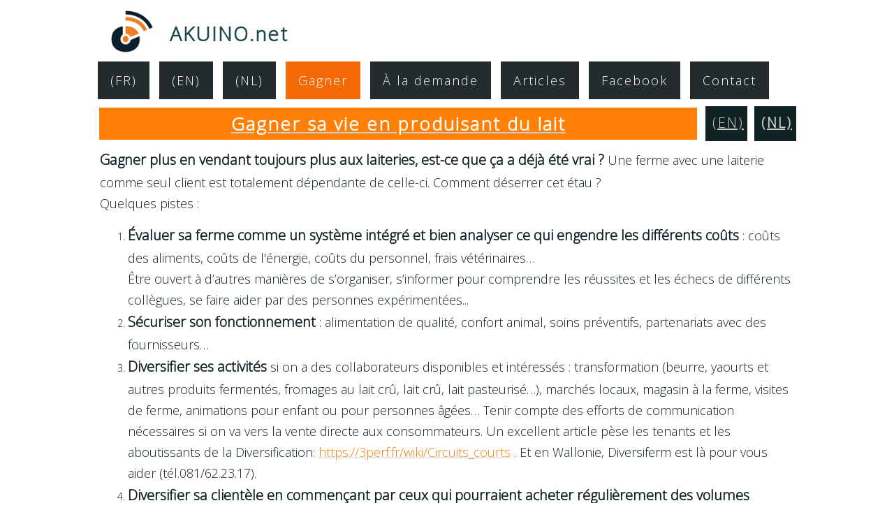

--- FILE ---
content_type: text/html; charset=utf-8
request_url: https://www.akuino.net/gagner
body_size: 32949
content:


<!DOCTYPE html>

<html id="Html" xmlns="http://www.w3.org/1999/xhtml" lang="fr">
<head>
<!-- Google Analytics --->
<script type="text/javascript">
(function(i,s,o,g,r,a,m){i['GoogleAnalyticsObject']=r;i[r]=i[r]||function(){
(i[r].q=i[r].q||[]).push(arguments)},i[r].l=1*new Date();a=s.createElement(o),
m=s.getElementsByTagName(o)[0];a.async=1;a.src=g;m.parentNode.insertBefore(a,m)
})(window,document,'script','//www.google-analytics.com/analytics.js','ga');
ga('create', 'UA-62737322-2', 'auto', { name: 'system'});
ga('system.set', 'dimension1', '837');
ga('system.set', 'dimension2', 'akuino.net');
ga('system.send', 'pageview');
</script>


<!-- Global site tag (gtag.js) - Google Analytics -->
<script async src="https://www.googletagmanager.com/gtag/js?id=UA-63053549-1"></script>
<script>
  window.dataLayer = window.dataLayer || [];
  function gtag(){dataLayer.push(arguments);}
  gtag('consent', 'default', {'ad_storage': 'granted','analytics_storage': 'granted'});
  gtag('js', new Date());
  gtag('set', {'custom_map': {'dimension1': 'siteId', 'dimension2': 'siteUrl'}});
  gtag('config', 'G-TEYNTCSR6J', {'siteId': '837', 'siteUrl': 'akuino.net'});
  gtag('config', 'UA-63053549-1');
</script>


<title>
	Gagner
</title><meta name="Generator" content="WebSelf.net" /><meta http-equiv="content-type" content="text/html; charset=utf-8" /><meta name="viewport" content="width=device-width" /><meta name="google-site-verification" content="qeTN83iYXJRKR4L2wY6ta3Q7r4aNnFqLE2MlMpt1AJk" />
<meta property="og:title" content="AKUINO.net : Automatisation pour les Producteurs alimentaires locaux"/>
<meta property="og:description" content="Notre Pasteurisateur Accessible (utilisation, maintenance, prix) permet de produire des Jus, des Boissons, du lait FRAIS, des Yaourts sains et délicieux."/>
<meta property="og:image" content="https://www.akuino.net/file/si837/jpg_6-fi32844329.JPG"/>
<meta property="og:image:type" content="image/jpeg"/>
<meta property="og:image:width" content="200"/>
<meta property="og:image:height" content="200"/>
<link href="https://fonts.googleapis.com/css?family=Source+Sans+Pro|Kristi|Patrick+Hand|Crafty+Girls|Just+Another+Hand|Lato|Arvo|Crushed|Michroma|Lily+Script+One|Corben|Glass+Antiqua|Josefin+Sans|Lobster|Anton|Calligraffitti|Asap|Droid+Serif|Goudy+Bookletter+1911|Molengo|Signika|Dancing+Script|Architects+Daughter|Amaranth|Open+Sans:300|Coda|Open+Sans+Condensed:300|Merriweather|Fjalla+One|Chewy|Crimson+Text|Indie+Flower|Comfortaa|Yanone+Kaffeesatz|Homemade+Apple|Cardo|Orbitron|Cutive|Gruppo|Raleway|Roboto+Condensed|Allan|Mountains+of+Christmas|Kaushan+Script|Roboto+Slab|Roboto|Amiri|Lateef|Scheherazade|Sacramento|Meddon|Montserrat|Playfair+Display|Poppins|Work+Sans|Droid+Sans|Pathway+Gothic+One|DM+Sans|Manrope|Lexend+Deca|PT+Serif|Frank+Ruhl+Libre|Libre+Caslon+Text|Dela+Gothic+One|Righteous|Parisienne|Anek+Gurmukhi|Inter|Nunito+Sans|Prompt|Epilogue|Libre+Baskerville|Hahmlet|Fraunces|Elsie+Swash+Caps|Alfa+Slab+One|Berkshire+Swash|Syne|Libre+Franklin|Heebo|Kanit|Fira+Sans|Barlow+Condensed|Archivo|Literata|Rasa|Newsreader|Anonymous+Pro|Sansita+Swashed|Bebas+Neue|Great+Vibes|Petit+Formal+Script|Style+Script" rel="stylesheet" type="text/css" />
<link href="/Ext/Resources?a=bvYs0aOEOUIk3qjg__c8nA,,&r=FOHedOK__SnXegRQROGfy-nVB_O5EyVysemfSWPpywTPFmc2fmY16hHyw6k9_skq" rel="stylesheet" type="text/css"/>
<style type="text/css">
*:focus{outline:none;}.ui-slider{position:relative;}.ui-slider-handle{position:absolute;}.ui-datepicker{width:215px;padding:0;display:none;border-radius:3px;color:#121922;background:#eee;overflow:hidden;box-shadow:4px 4px 12px rgba(0, 0, 0, 0.6);font-family:Arial, Helvetica, sans-serif;font-size:10pt;}.ui-datepicker-header{padding:5px;}.ui-datepicker-prev, .ui-datepicker-next{display:none;}.ui-datepicker-title{display:flex;}.ui-datepicker select{padding:3px;border:none;border-radius:3px;}.ui-datepicker-month{flex:2;}.ui-datepicker-year{margin-left:5px;flex:1;}.ui-datepicker-calendar{width:calc(100% - 10px);margin:5px;border-collapse:collapse;}.ui-datepicker-calendar th span{display:block;margin-bottom:8px;border-bottom:1px solid #858688;padding-bottom:5px;}.ui-datepicker-calendar th, .ui-datepicker-calendar td{padding:0;text-align:center;}.ui-datepicker-calendar td{height:20px;}.ui-datepicker-unselectable{color:#858688;cursor:default;}.ui-datepicker a{color:#121922;text-decoration:none;cursor:pointer;}.ui-datepicker-current-day{background:#858688;}.ui-datepicker-today{font-weight:bold;text-decoration:underline;}#Background{margin:0px auto;padding-top:1px;}.Wrapper{position:relative;width:100%;}.WrapperItem{position:absolute;top:0px;right:0px;bottom:0px;left:0px;}.Content_Zone{position:relative;}.WrapperItem, .Zone{width:1000px;margin:0px auto;}.Wrapper > .Zone{position:relative;}#MenuWrapper{position:absolute;left:0px;top:77px;width:998px;height:74px;}#TabsHolder{display:inline-block;}#Menu{white-space:nowrap;text-align:left;min-height:100%;}#MenuWrapper .item, #MenuWrapper .subItem{position:relative;}#Menu .item, #Menu .item > a{display:inline-block;vertical-align:middle;box-sizing:border-box;;}#Menu .item > a, #MenuWrapper .subItem > a{display:block;position:relative;white-space:nowrap;z-index:0;cursor:pointer;padding:1em;}#MenuWrapper a:link, #MenuWrapper a:visited, #MenuWrapper a:hover, #MenuWrapper a:active{text-decoration:inherit;}#MenuWrapper .subMenu, #MenuWrapper .subSubMenu, #MenuWrapper .subItem:hover .subSubMenu .subItem .subSubMenu{position:absolute;visibility:hidden;transition:visibility 0 0.2s;}#MenuWrapper .subMenu{top:100%;z-index:1;}#MenuWrapper .subSubMenu{top:0%;left:100%;z-index:2;}#MenuWrapper .subSubMenu.subMenuLeft{left:auto;right:100%;}#MenuWrapper .item:hover .subMenu, #MenuWrapper .subItem:hover .subSubMenu, #MenuWrapper .subItem .subSubMenu .subItem:hover .subSubMenu{visibility:visible;transition:visibility 0 0;}#Menu .separator{display:inline-block;vertical-align:middle;width:0.25em;height:3.4em;}.Block, .Block_Wrapper{position:absolute;}.Block_Wrapper{top:0px;bottom:0px;left:0px;right:0px;overflow:hidden;}#HeaderZoneWrapper .Zone, #FooterZoneWrapper .Zone{position:relative;}#HeaderZoneWrapper .Zone .Content_Zone, #FooterZoneWrapper .Zone .Content_Zone{position:absolute;min-height:0;}#HeaderZoneWrapper #HeaderContentZone, #FooterZoneWrapper #FooterContentZone{position:relative;overflow:hidden;z-index:0;}#HeaderMenuZone{left:0;top:0;z-index:5;}Html{min-width:1000px;}#HeaderContentZone{height:151px;}#Zone26138951 .Content_Zone{min-height:1180px;}#FooterContentZone{height:178px;}.BgLayer{position:absolute;width:100%;height:100%;top:0;left:0;bottom:0;right:0}#Background {background-color: rgba(0, 20, 44, 0);}#Background > .BgLayer {background-color: rgba(0, 20, 44, 0);}#Body {background-color: rgba(0, 0, 0, 0);}#Body > .BgLayer {background-color: rgba(0, 0, 0, 0);}#HeaderWrapper {background-color: rgba(255, 255, 255, 0);}#HeaderWrapper > .BgLayer {background-color: rgba(255, 255, 255, 0);}#FooterWrapper {background-color: rgb(0, 20, 44);}#FooterWrapper > .BgLayer {background-color: rgb(0, 20, 44);}.Block.Type_Text .Block_Wrapper, .Block.Type_Script .Block_Wrapper, .Block.Type_Lang .Block_Wrapper, .Block.Type_Survey .Block_Wrapper {color: rgb(16, 34, 35);}.Block.Type_Form .Block_Wrapper, .Block.Type_MailingList .Block_Wrapper {color: rgb(16, 34, 35);}.Block.Type_Title .Block_Wrapper {color: rgb(255, 255, 255);}.Block .Block_Wrapper a:link {color: rgb(204, 204, 204);}#wsCategorySelector ul li.category-list-toggle:after {border-color: rgb(204, 204, 204);}.Block .Block_Wrapper a:visited {color: rgb(204, 204, 204);}.Block .Block_Wrapper a:hover {color: rgb(204, 204, 204);}.Block.Type_Blog .Block_Wrapper h2, .Block.Type_BlogPost .Block_Wrapper h3, .Block.Type_BlogCategory .Block_Wrapper h3, .Block.Type_RecentBlogPosts .Block_Wrapper h3, .Block.Type_BlogTag .Block_Wrapper h3, .Block.Type_BlogArchives .Block_Wrapper h3, .Block.Type_BlogRss .Block_Wrapper h3 {color: rgb(255, 128, 4);}.Block.Type_Blog .Block_Wrapper, .Block.Type_BlogPost .Block_Wrapper, .Block.Type_BlogCategory .Block_Wrapper, .Block.Type_BlogCategory .Block_Wrapper a, .Block.Type_RecentBlogPosts .Block_Wrapper, .Block.Type_RecentBlogPosts .Block_Wrapper a, .Block.Type_BlogTag .Block_Wrapper input[type=button], .Block.Type_BlogArchives .Block_Wrapper select {color: rgb(16, 34, 35);}.Block.Type_Blog .Block_Wrapper input[type=button], .Block.Type_BlogPost .Block_Wrapper input[type=button], .Block.Type_BlogTag .Block_Wrapper input[type=button]{background-color: rgb(16, 34, 35); color: rgb(255, 255, 255);}.Block.Type_BlogArchives .Block_Wrapper select { width: 100%; }.Block.Type_WebStore .Block_Wrapper h2, .Block.Type_WebStoreDetail .Block_Wrapper h1, .Block.Type_WebStoreCheckout .Block_Wrapper h1 {color: rgb(255, 255, 255);}.Block.Type_WebStore .Block_Wrapper h3, .Block.Type_WebStoreDetail .Block_Wrapper h2, .Block.Type_WebStoreCheckout .Block_Wrapper h2 {color: rgb(255, 255, 255);}.Block.Type_WebStore .Block_Wrapper, .Block.Type_WebStoreDetail .Block_Wrapper, .Block.Type_WebStoreCart .Block_Wrapper, .Block.Type_WebStoreCheckout .Block_Wrapper, .Block.Type_WebStoreThanks .Block_Wrapper {color: rgb(16, 34, 35);}.store_filters {color: rgb(204, 204, 204);border-color: rgb(204, 204, 204);}.wsCtWebStore .wsCategorySelector .slider-selection {background-color: rgb(204, 204, 204);}.wsCtWebStore .wsCategorySelector .slider-handle {background-color: rgb(204, 204, 204);}.Block.Type_WebStore .Block_Wrapper input[type=button], .Block.Type_WebStoreDetail .Block_Wrapper input[type=button], .Block.Type_WebStoreCart .Block_Wrapper input[type=button], .Block.Type_WebStoreCheckout .Block_Wrapper input[type=button], .Block.Type_WebStoreThanks .Block_Wrapper input[type=button] {background-color:rgb(16, 34, 35); border-color:rgb(16, 34, 35);font-family: 'Open Sans';font-size: 14px;font-style: normal;text-decoration: none;letter-spacing: 0px;line-height: 1.6;text-transform: none;; color:rgb(255, 255, 255);}.Block.Type_WebStoreCheckout .Block_Wrapper input[type=button].noBackground {border-color:rgb(16, 34, 35); color:rgb(16, 34, 35);}#Menu {background-color: rgb(255, 255, 255); border-color: rgb(255, 255, 255);}#Menu .item {background-color: rgb(35, 43, 44);}#Menu .item > a {color: rgb(255, 255, 255);}#Menu .item:hover {background-color: rgb(244, 106, 7);}#Menu .item:hover > a {color: rgb(255, 255, 255);}#Menu .item.active {background-color: rgb(244, 106, 7);}#Menu .item.active > a {color: rgb(255, 255, 255);}#MenuWrapper .subItem {background-color: rgb(35, 43, 44);}#MenuWrapper .subItem .subSubMenu .subItem .subSubMenu .subItem {background-color: rgb(35, 43, 44);}#MenuWrapper .subItem > a {color: rgb(255, 255, 255);}#MenuWrapper .subItem .subSubMenu .subItem .subSubMenu .subItem > a {color: rgb(255, 255, 255)}#MenuWrapper .subItem:hover {background-color: rgb(244, 106, 7);}#MenuWrapper .subItem .subSubMenu .subItem .subSubMenu .subItem:hover  {background-color: rgb(244, 106, 7);}#MenuWrapper .subItem:hover > a {color: rgb(255, 255, 255);}#MenuWrapper .subItem .subSubMenu .subItem .subSubMenu .subItem:hover > a {color: rgb(255, 255, 255)}#MenuWrapper .subItem.active {background-color: rgb(244, 106, 7);}#MenuWrapper .subItem.active > a {color: rgb(255, 255, 255);}#Menu .separator {background-color: rgb(255, 255, 255);}#MenuWrapper .item, #MenuWrapper .subItem {font-family: 'Open Sans';font-size: 18px;font-style: normal;text-decoration: none;letter-spacing: 2px;line-height: 1;text-transform: none;}.Block.Type_Text .Block_Wrapper, .Block.Type_Script .Block_Wrapper, .Block.Type_Lang .Block_Wrapper, .Block.Type_Survey .Block_Wrapper, .Block.Type_Button .Block_Wrapper {font-family: 'Open Sans';font-size: 14px;font-style: normal;text-decoration: none;letter-spacing: 0px;line-height: 1.6;text-transform: none;}.Block.Type_Form .Block_Wrapper, .Block.Type_MailingList .Block_Wrapper {font-family: 'Open Sans';font-size: 14px;font-style: normal;text-decoration: none;letter-spacing: 0px;line-height: 1.6;text-transform: none;}.Block.Type_Title .Block_Wrapper {font-family: 'Open Sans';font-size: 20px;font-style: normal;text-decoration: none;letter-spacing: 2px;line-height: 1;text-transform: none;}.Block .Block_Wrapper a:link {font-family: 'Open Sans';font-size: 15px;font-style: normal;text-decoration: underline;letter-spacing: 0px;line-height: 1;text-transform: none;}.Block .Block_Wrapper a:hover {font-family: 'Arial';font-size: 16px;font-style: normal;text-decoration: underline;letter-spacing: 0px;line-height: 1;text-transform: none;}.Block .Block_Wrapper a:visited {font-family: 'Arial';font-size: 16px;font-style: normal;text-decoration: underline;letter-spacing: 0px;line-height: 1;text-transform: none;}.Block.Type_Blog .Block_Wrapper h2, .Block.Type_BlogPost .Block_Wrapper h3, .Block.Type_BlogCategory .Block_Wrapper h3, .Block.Type_RecentBlogPosts .Block_Wrapper h3, .Block.Type_BlogTag .Block_Wrapper h3, .Block.Type_BlogArchives h3, .Block.Type_BlogRss h3 {font-family: 'Open Sans';font-size: 20px;font-style: normal;text-decoration: none;letter-spacing: 2px;line-height: 1;text-transform: none;}.Block.Type_Blog .Block_Wrapper, .Block.Type_BlogPost .Block_Wrapper, .Block.Type_BlogCategory .Block_Wrapper, .Block.Type_BlogCategory .Block_Wrapper a, .Block.Type_RecentBlogPosts .Block_Wrapper, .Block.Type_RecentBlogPosts .Block_Wrapper a, .Block.Type_BlogTag .Block_Wrapper input[type=button], .Block.Type_BlogArchives .Block_Wrapper select { font-family: 'Open Sans';font-size: 14px;font-style: normal;text-decoration: none;letter-spacing: 0px;line-height: 1.6;text-transform: none;}.Block.Type_BlogArchives .Block_Wrapper select { width: 100%; }.Block.Type_WebStore .Block_Wrapper h2, .Block.Type_WebStoreDetail .Block_Wrapper h1, .Block.Type_WebStoreCheckout .Block_Wrapper h1 {font-family: 'Open Sans';font-size: 20px;font-style: normal;text-decoration: none;letter-spacing: 2px;line-height: 1;text-transform: none;}.Block.Type_WebStore .Block_Wrapper h3, .Block.Type_WebStoreDetail .Block_Wrapper h2, .Block.Type_WebStoreCheckout .Block_Wrapper h2 {font-family: 'Open Sans';font-size: 20px;font-style: normal;text-decoration: none;letter-spacing: 2px;line-height: 1;text-transform: none;}.Block.Type_WebStore .Block_Wrapper, .Block.Type_WebStoreDetail .Block_Wrapper, .Block.Type_WebStoreCart .Block_Wrapper, .Block.Type_WebStoreCheckout .Block_Wrapper, .Block.Type_WebStoreThanks .Block_Wrapper { font-family: 'Open Sans';font-size: 14px;font-style: normal;text-decoration: none;letter-spacing: 0px;line-height: 1.6;text-transform: none;}#HeaderContent {font-family: 'Open Sans';font-size: 15px;font-style: normal;text-decoration: none;letter-spacing: 0px;line-height: 1.8;text-transform: none;}#FooterContent {font-family: 'Open Sans';font-size: 15px;font-style: normal;text-decoration: none;letter-spacing: 0px;line-height: 1.8;text-transform: none;}#Menu .item > a {text-align: center;}#Menu .item:not(:first-child), #Menu .separator {margin-left: 14px;}#Menu .item {position:relative}#MenuWrapper .subItem > a {text-align: left;}#MenuWrapper .subItem:first-child {border-top-left-radius: 0px; border-top-right-radius: 0px;}#MenuWrapper .subItem:last-child {border-bottom-left-radius: 0px; border-bottom-right-radius: 0px;}#Menu{background-color: rgb(255, 255, 255);padding:0px;box-shadow:0px 0px 0px 0px rgba(0, 0, 0, 0.5);}#Menu .item > a span, #Menu .subItem > a span {-webkit-transition: color 0.4s; transition: color 0.4s;}#Menu .item > a:hover, #Menu .subItem > a:hover {background-color: rgb(35, 43, 44);;}#Menu .item > a::before, #Menu .subItem > a::before {content: ""; position: absolute; left: 0; top: 0; right: 0; bottom: 0; z-index: -1; background-color: rgb(244, 106, 7);; opacity: 0; -webkit-transition: opacity 0.4s; transition: opacity 0.4s;}#Menu .item > a:hover::before, #Menu .subItem > a:hover::before {opacity: 1;}#Menu .item.active > a::before, #Menu .subItem.active > a::before {background-color: rgb(244, 106, 7);; opacity: 1;}#ct_134549938{box-shadow: 0px 0px 0px 0px rgb(0, 0, 0);}#ct_134549938 .Block_Wrapper{background-color: rgba(255, 255, 255, 0);padding-left: 0px; padding-right: 0px; padding-top: 0px; padding-bottom: 0px;}#ct_134550079{box-shadow: 0px 0px 0px 0px rgba(0, 0, 0, 0.8);}#ct_134550079 .Block_Wrapper{background-color: rgb(255, 128, 4);border: 2px solid rgb(255, 255, 255);padding-left: 10px; padding-right: 10px; padding-top: 10px; padding-bottom: 0px;}#ct_134556172{box-shadow: 0px 0px 0px 0px rgba(0, 0, 0, 0.8);}#ct_134556172 .Block_Wrapper{background-color: rgb(255, 128, 4);padding-left: 0px; padding-right: 0px; padding-top: 0px; padding-bottom: 0px;}#ct_135076616{box-shadow: 0px 0px 0px 0px rgba(0, 0, 0, 0.8);}#ct_135076616 .Block_Wrapper{background-color: rgb(255, 128, 4);padding-left: 0px; padding-right: 0px; padding-top: 0px; padding-bottom: 0px;}#ct_136280419{box-shadow: 0px 0px 0px 0px rgba(0, 0, 0, 0.8);}#ct_136280419 .Block_Wrapper{background-color: rgb(16, 34, 35);padding-left: 10px; padding-right: 10px; padding-top: 14px; padding-bottom: 0px;}#ct_136280421{box-shadow: 0px 0px 0px 0px rgba(0, 0, 0, 0.8);}#ct_136280421 .Block_Wrapper{background-color: rgb(16, 34, 35);padding-left: 10px; padding-right: 10px; padding-top: 14px; padding-bottom: 0px;}#ct_136569464{box-shadow: 0px 0px 0px 0px rgba(0, 0, 0, 0.8);}#ct_136569464 .Block_Wrapper{background-color: rgb(255, 128, 4);padding-left: 0px; padding-right: 0px; padding-top: 0px; padding-bottom: 0px;}#ct_56428{box-shadow: 0px 0px 0px 0px rgba(0, 0, 0, 0.8);}#ct_56428 .Block_Wrapper{background-color: rgba(255, 255, 255, 0);padding-left: 10px; padding-right: 10px; padding-top: 10px; padding-bottom: 0px;}#ct_56432{box-shadow: 0px 0px 0px 0px rgba(0, 0, 0, 0.8);}#ct_56432 .Block_Wrapper{background-color: rgb(244, 106, 7);padding-left: 1px; padding-right: 1px; padding-top: 1px; padding-bottom: 1px;}
</style>
<link rel="icon" href="/file/si837/favicon-fi36891.ico" type="image/x-icon"/>
<link rel="shortcut icon" href="/file/si837/favicon-fi36891.ico" type="image/x-icon"/>


    <script type="text/javascript" src="https://ajax.googleapis.com/ajax/libs/jquery/1.10.2/jquery.min.js"></script>
    <script type="text/javascript" src="https://ajax.googleapis.com/ajax/libs/jqueryui/1.10.4/jquery-ui.min.js"></script>
	<link rel="stylesheet" href="https://code.jquery.com/ui/1.12.1/themes/base/jquery-ui.css" />

	<script type="text/javascript" src="https://cdnjs.cloudflare.com/ajax/libs/bootstrap-slider/10.6.1/bootstrap-slider.min.js"></script>
	<link href="https://cdnjs.cloudflare.com/ajax/libs/bootstrap-slider/10.6.1/css/bootstrap-slider.min.css" rel="stylesheet" type="text/css" />
	<script src="https://cdn.jsdelivr.net/npm/js-cookie@2/src/js.cookie.min.js"></script>
    <!-- <script src="https://www.paypal.com/sdk/js?client-id=AUNakhABHvEg1Tc5ZZWhtNmzdx66xoAHvtf1A8GPyirPCC0FYt3tuJvWLkpa&currency=CAD&disable-funding=card"></script> -->
    
<script type="text/javascript" src="/Ext/Resources?a=bvYs0aOEOUIk3qjg__c8nA,,&r=V74LUEPQZtTwomg0BGmq_boltWDX_TZkV78Q4NidVaSTIaFHkjMKnx2H_tdil9SK"></script>
<script type="text/javascript" src="/Ext/Resources?a=bvYs0aOEOUIk3qjg__c8nA,,&r=V74LUEPQZtTwomg0BGmq_ZU-V5PK3WNzQoLkQv9xLCeYZ5T8wF7yeaxQTjmeb1R-"></script>
<script type="text/javascript" src="/Ext/Resources?a=bvYs0aOEOUIk3qjg__c8nA,,&r=V74LUEPQZtTwomg0BGmq_e3L2aQaMCi_UPplnDWr1Mo,"></script>
<script type="text/javascript" src="/Ext/Resources?a=bvYs0aOEOUIk3qjg__c8nA,,&r=V74LUEPQZtTwomg0BGmq_dY1wG72undyorJ0HrEGcLI,"></script>
<script type="text/javascript" src="/Ext/Resources?a=bvYs0aOEOUIk3qjg__c8nA,,&r=V74LUEPQZtTwomg0BGmq_aLNiUTQGivERI26xCcdAI8,"></script>
<script type="text/javascript" src="/Ext/Resources?a=bvYs0aOEOUIk3qjg__c8nA,,&r=V74LUEPQZtTwomg0BGmq_dOzhBEYLfx9rmRtRFNrhPA,"></script>
<script type="text/javascript" src="/Ext/Resources?a=bvYs0aOEOUIk3qjg__c8nA,,&r=V74LUEPQZtTwomg0BGmq_fDKJ6U1dr3UvgWnKifK4fxf2HgGm38rbNQlk1le30An"></script>
<script type="text/javascript">
var pageData = {lang: "Fr", pageId: 15317720, siteId: 837, flagged: true, defaultLanguage: "Fr"};
var menuData = { textAlign: "Center", letterSpacing: 2, tabSpacing: 14, scaleTabs: false, justifyTabs: true, tabsPosition: 100, subTextAlign: "Left", subTabsPosition: 0, tabFxName: "SquareMenu", moreTabText: "Plus" };
window.WS.Parameters = {Social : {Pinterest : false, PinterestShape : 1, PinterestColor:2}, Others : {Button : true, ButtonAlign : 1, Intro: false}};
window.WS.Sync = false;
window.WS.IsMobile = false;
window.WS.MappingUrl = {WebStoreCheckout:"https://site837.checkout.webselfsite.net"};</script>
<link rel="canonical" href="https://www.akuino.net/gagner"/>
<!-- Facebook Pixel Code --><script>
!function(f,b,e,v,n,t,s)
{if(f.fbq)return;n=f.fbq=function(){n.callMethod?n.callMethod.apply(n,arguments):n.queue.push(arguments)};
if(!f._fbq)f._fbq=n;n.push=n;n.loaded=!0;n.version='2.0';n.queue=[];t=b.createElement(e);
t.async=!0;t.src=v;s=b.getElementsByTagName(e)[0];
s.parentNode.insertBefore(t,s)}(window, document,'script','https://connect.facebook.net/en_US/fbevents.js');
fbq('init', '985916228212847A');
fbq('track', 'PageView');
</script>
<noscript><img height="1" width="1" style="display:none" src="https://www.facebook.com/tr?id=985916228212847A&ev=PageView&noscript=1"/></noscript>
<!-- End Facebook Pixel Code -->


    <script>
        if (window.UnsupportedBrowserCheck) {
            UnsupportedBrowserCheck('Viewer');
        } else {
            if (!window.WS) window.WS = {};
            window.WS.ProjectName = "Viewer";
        }
    </script>

    <script defer
        src="https://maps.googleapis.com/maps/api/js?key=AIzaSyAI3urDB9cWGypOMBs6_O20ucSRulmLcx0&libraries=places">
    </script>

    <style>
        .ScalableButton.Block.Type_Button .Block_Wrapper{
            position: static;
        }
        .ScalableButton{
            height:auto !important;
        }
        .ScalableButton .wsCtButtonMain .wsText {
            position: relative !important;
        }

        input[type=button]
        {
            -webkit-appearance: none;
        }
    </style>
<script type="text/javascript" src="/Ext/Resources?a=5AImKiaXQzADMntIV4ay8tepI9JfJHEf7-wP7X8a3hI,&r=5AImKiaXQzADMntIV4ay8s-yWJoAwMNLenG4fmnqLy4QsFjN9jTuy2rKYAcC4f54"></script><script type="text/javascript" src="/Ext/Resources?a=5AImKiaXQzADMntIV4ay8tepI9JfJHEf7-wP7X8a3hI,&r=5AImKiaXQzADMntIV4ay8odeokVm2TzhsI9dJFxHKIihLSrQW1nhK8_YuZTWFwql"></script><script type="text/javascript" src="/Ext/Resources?a=5AImKiaXQzADMntIV4ay8tepI9JfJHEf7-wP7X8a3hI,&r=5AImKiaXQzADMntIV4ay8mtx2j7DOE5IUEyzWgVWBNns6nGIsZCgGw2sACAhGJFa"></script><script type="text/javascript" src="/Ext/Resources?a=5AImKiaXQzADMntIV4ay8tepI9JfJHEf7-wP7X8a3hI,&r=5AImKiaXQzADMntIV4ay8g2gQyYnvkPTy1qMKIwnd5THro3B2WfbZsnMmYrJR-s2"></script><script type="text/javascript" src="/Ext/Resources?a=64aOpIJt_-mctZNZIKshTEWYi9aEy_u-TR3kog5WjvE,&r=64aOpIJt_-mctZNZIKshTLuU6qvphfzY8kuVlwJ3jpipXKMmRrYQg9SAm_KqEStB"></script><link type="text/css" href="/Ext/Resources?a=64aOpIJt_-mctZNZIKshTEWYi9aEy_u-TR3kog5WjvE,&r=64aOpIJt_-mctZNZIKshTLuU6qvphfzY8kuVlwJ3jpjM_TswZoaInTHnpbfYiL2p" rel="stylesheet"/><script type="text/javascript" src="/Ext/Resources?a=jpCcy3DQE1HktMBwY-yAo_mgru_igcJ9PAaafkALWsE,&r=jpCcy3DQE1HktMBwY-yAo-Zz_5i4Q32HpdUAXDCt5_73oiiO1M5rKyzqA-FQzx87"></script><script type="text/javascript" src="/Ext/Resources?a=jpCcy3DQE1HktMBwY-yAo_mgru_igcJ9PAaafkALWsE,&r=jpCcy3DQE1HktMBwY-yAo5P7B5R0rCThMR5Ka3SKJBO4FpFdvsjph_CD35UtwUcj"></script><link href="/Ext/Resources?a=8dWWA_vGfRxFc91L5QyT6OaFLgZqUaVOezD7eXJRlaI,&r=8dWWA_vGfRxFc91L5QyT6Bish_tYkmUZ-F5_7TCRsFST9xPxB0gY8inTrER0Cp4b" rel="stylesheet" type="text/css" /><script type="text/javascript" src="/Ext/Resources?a=8dWWA_vGfRxFc91L5QyT6OaFLgZqUaVOezD7eXJRlaI,&r=8dWWA_vGfRxFc91L5QyT6JginG07cvZceOXkXHvFT5E6aAAoHGZBIIu9kmPb2zpr"></script><link type="text/css" href="/Ext/Resources?a=hJmCe_9dy7ejE6FDFWmdObo8wd1vezy4TuTYWSbgiUo,&r=hJmCe_9dy7ejE6FDFWmdOXXlYAirSkTvmnMFJg_ttU1lNqvBIekdhawJ5TI1-sCc" rel="stylesheet"/><script type="text/javascript" src="/Ext/Resources?a=hJmCe_9dy7ejE6FDFWmdObo8wd1vezy4TuTYWSbgiUo,&r=hJmCe_9dy7ejE6FDFWmdOUCo72DimSgmrYjqC5YYMyK1yq1-Joc5xljFNFKOiIoe"></script><script type="text/javascript" src="/Ext/Resources?a=CLe5H_Yo_xKcOYsdCuvobpUD40BC_RZO0YULMWRlWYQ,&r=CLe5H_Yo_xKcOYsdCuvobhJG5QFgjU6-qo1NNgbT7Wk,"></script><link href="/Ext/Resources?a=CLe5H_Yo_xKcOYsdCuvobpUD40BC_RZO0YULMWRlWYQ,&r=CLe5H_Yo_xKcOYsdCuvoblx1OQFnk1QrE-fxhx55gvv8fwOGZSI2-8dwwKakXP48" rel="stylesheet" type="text/css" /><script type="text/javascript" src="/Ext/Resources?a=CLe5H_Yo_xKcOYsdCuvobpUD40BC_RZO0YULMWRlWYQ,&r=CLe5H_Yo_xKcOYsdCuvobo84YPk_zD31lLGeXIXR_uU,"></script><link href="/Ext/Resources?a=CLe5H_Yo_xKcOYsdCuvobpUD40BC_RZO0YULMWRlWYQ,&r=CLe5H_Yo_xKcOYsdCuvobnkzXX2yal_O9lmLtDQRfgqBeuW5VxXrMpvOILVF-9ME" rel="stylesheet" type="text/css" /><script type="text/javascript" src="/Ext/Resources?a=CLe5H_Yo_xKcOYsdCuvobpUD40BC_RZO0YULMWRlWYQ,&r=CLe5H_Yo_xKcOYsdCuvobiHB6weYJqMge6dRtaxn8d9ac21FYILZfcsCXMOzlFwo"></script><link href="/Ext/Resources?a=CLe5H_Yo_xKcOYsdCuvobpUD40BC_RZO0YULMWRlWYQ,&r=CLe5H_Yo_xKcOYsdCuvobjB1NmFdsv8xKI1WrYfGmT3atFYjeMI8ht-eNYnbufvF" rel="stylesheet" type="text/css" /><script type="text/javascript" src="/Ext/Resources?a=CLe5H_Yo_xKcOYsdCuvobpUD40BC_RZO0YULMWRlWYQ,&r=CLe5H_Yo_xKcOYsdCuvobglk6MZmrreMi8Zah9gODB0D0HuXRtIOM4-z9eAbOlww"></script><link href="/Ext/Resources?a=CLe5H_Yo_xKcOYsdCuvobpUD40BC_RZO0YULMWRlWYQ,&r=CLe5H_Yo_xKcOYsdCuvobhwm01YSoQ5DkULUjQTfeTr84GNeDGX3SlbVT6A0Yo7a" rel="stylesheet" type="text/css" /><script type="text/javascript" src="/Ext/Resources?a=CLe5H_Yo_xKcOYsdCuvobpUD40BC_RZO0YULMWRlWYQ,&r=CLe5H_Yo_xKcOYsdCuvobgTqwQ77rg34PTxXzUEMKBj3ud7pL3iaySupDQrEL0bi"></script><script type="text/javascript" src="/Ext/Resources?a=CLe5H_Yo_xKcOYsdCuvobpUD40BC_RZO0YULMWRlWYQ,&r=CLe5H_Yo_xKcOYsdCuvobvYgDilVnxK1mNGLmY0uGdBJeOM71D3vYLd6f1OEqWsA"></script><link href="/Ext/Resources?a=CLe5H_Yo_xKcOYsdCuvobpUD40BC_RZO0YULMWRlWYQ,&r=CLe5H_Yo_xKcOYsdCuvobqHhrMGJNMmk4V11uSe5bRTj1iK442EjscMOYtlye_qF" rel="stylesheet" type="text/css" /></head>
<body id="Background" style="position: relative; min-height: 100vh; margin: 0px;">
    <div class="BgLayer"></div>
    <div id="ControlContainer"></div>
    
    <input name="ParamML" type="hidden" id="ParamML" />
    <div style="position: relative; z-index: 0;">
        <div class="scrollbarMeasure"></div>
        <div id="MainWrapper" class="Wrapper" style="min-height: 100%;overflow:hidden">
            <div id="Main" class="WrapperItem">
            </div>
            
            <div id="HeaderWrapper" class="Wrapper">
                <div class="BgLayer"></div>
                <div id="Header" class="WrapperItem">
                    <div class="BgLayer"></div>
                </div>
                <div id="HeaderZoneWrapper" class="ZoneWrapper">
                    <div class="Wrapper">
                        <div class="Zone">
                            <div id="HeaderContentZone" class="Content_Zone header">
                            <div id="ct_56428" class="Block Type_Title" style="left: 93px; top: 23px; width: 196px; height: 43px;" multiplier="1"><div class="Block_Wrapper"></div></div><div id="ct_56429" class="Block Type_Image" style="left: 5px; top: 0px; width: 88px; height: 88px; z-index: 1;" ><div class="Block_Wrapper"></div></div></div>
                            <div id="HeaderMenuZone" class="Content_Zone header" style="visibility:hidden">
                            <div id="MenuWrapper"><div id="Menu"><div id="TabsHolder"><div class="item"><a href="/pasteurisateur" name="(FR)" data-id="3188"><span name="(FR)">(FR)</span></a><div class="subMenu"><div class="subItem"><a href="/ao" name="Afrique de l'Ouest" data-id="15667831"><span name="Afrique de l'Ouest">Afrique de l'Ouest</span></a></div></div></div><div class="item"><a href="/pasteurizer" name="(EN)" data-id="14412409"><span name="(EN)">(EN)</span></a></div><div class="item"><a href="/pasteur" name="(NL)" data-id="14699140"><span name="(NL)">(NL)</span></a></div><div class="item"><a href="/gagner" name="Gagner" data-id="15317720"><span name="Gagner">Gagner</span></a></div><div class="item"><a href="/a-la-demande" name="À la demande" data-id="15280743"><span name="À la demande">À la demande</span></a></div><div class="item"><a href="/articles" name="Articles" data-id="14699130"><span name="Articles">Articles</span></a></div><div class="item"><a name="Facebook" href="https://www.facebook.com/AKUINONET" target="_blank">Facebook</a></div><div class="item"><a href="/contact" name="Contact" data-id="3191"><span name="Contact">Contact</span></a></div></div></div></div></div>
                        </div>
                    </div>
                </div>
            </div>
            <div id="BodyWrapper" class="Wrapper">
                <div class="BgLayer"></div>
                <div id="Body" class="WrapperItem">
                    <div class="BgLayer"></div>
                </div>
                <div id="BodyZoneWrapper" class="ZoneWrapper">
                <div id="Zone26138951" class="Wrapper"><div class="BgLayer"></div><div class="Zone"><div class="BgLayer"></div><div id="ContentZone26138951" class="Content_Zone" style="width: 100%; height: 1170px;"><div id="ct_134550079" class="Block Type_Title" style="left: 0px; top: 0px; width: 860px; height: 50px;" multiplier="1"><div class="Block_Wrapper"></div></div><div id="ct_136280419" class="Block Type_Title" style="left: 870px; top: 0px; width: 60px; height: 50px;" multiplier="1"><div class="Block_Wrapper"></div></div><div id="ct_136280421" class="Block Type_Title" style="left: 940px; top: 0px; width: 60px; height: 50px;" multiplier="1"><div class="Block_Wrapper"></div></div><div id="ct_134549938" class="Block Type_Text" style="left: 0px; top: 60px; width: 1000px; height: 930px;" multiplier="1"><div class="Block_Wrapper"></div></div><div id="ct_136569464" class="Block Type_Title" style="left: 0px; top: 990px; width: 1000px; height: 100px;" multiplier="1"><div class="Block_Wrapper"></div></div><div id="ct_134556172" class="Block Type_Title" style="left: 0px; top: 1100px; width: 1000px; height: 30px;" multiplier="1"><div class="Block_Wrapper"></div></div><div id="ct_135076616" class="Block Type_Title" style="left: 0px; top: 1140px; width: 1000px; height: 30px;" multiplier="1"><div class="Block_Wrapper"></div></div></div></div></div></div>
            </div>
            <div id="FooterWrapper" class="Wrapper">
                <div class="BgLayer"></div>
                <div id="Footer" class="WrapperItem">
                    <div class="BgLayer"></div>
                </div>
                <div id="FooterZoneWrapper" class="ZoneWrapper">
                    <div class="Wrapper">
                        <div class="Zone">
                            <div id="FooterContentZone" class="Content_Zone footer">
                            <div id="ct_56432" class="Block Type_Text" style="left: 274px; top: 142px; width: 325px; height: 30px;" multiplier="1"><div class="Block_Wrapper"></div></div><div id="ct_56435" class="Block Type_Button" style="left: 642px; top: 12px; width: 132px; height: 30px; z-index: 1;" multiplier="1"><div class="Block_Wrapper"></div></div><div id="ct_56436" class="Block Type_Button" style="left: 642px; top: 52px; width: 149px; height: 32px; z-index: 2;" multiplier="1"><div class="Block_Wrapper"></div></div><div id="ct_56438" class="Block Type_Button" style="left: 642px; top: 142px; width: 100px; height: 28px; z-index: 3;" multiplier="1"><div class="Block_Wrapper"></div></div><div id="ct_100240620" class="Block Type_FacebookPage" style="left: 274px; top: 12px; width: 325px; height: 130px; z-index: 4;" ><div class="Block_Wrapper"></div></div><div id="ct_134141445" class="Block Type_Button" style="left: 642px; top: 91px; width: 152px; height: 41px; z-index: 5;" multiplier="1"><div class="Block_Wrapper"></div></div><div id="ct_136325631" class="Block Type_Title" style="left: 132px; top: 19px; width: 114px; height: 44px; z-index: 6;" multiplier="1"><div class="Block_Wrapper"></div></div><div id="ct_136326618" class="Block Type_Text" style="left: 132px; top: 142px; width: 134px; height: 36px; z-index: 7;" multiplier="1"><div class="Block_Wrapper"></div></div></div>
                        </div>
                    </div>
                </div>            
            </div>
            
            <div id="FreeMoveWrapper" class="Zone" style="position: absolute; top: 0px; left: 0px; right: 0px; z-index:0;"></div>
            
        </div>
    </div>
    <div style="position:relative;">
        
<script>window.axeptioSettings= {
  clientId: "63dc34f4e6585c14cb5b34ea",
};
(function(d,s){
var t = d.getElementsByTagName(s)[0],e = d.createElement(s);
e.type='text/javascript';
e.async = true; e.src = "//static.axept.io/sdk.js";
t.parentNode.insertBefore(e,t);
})(document, "script");
</script>
        
        
    </div>
    
</body>
</html>